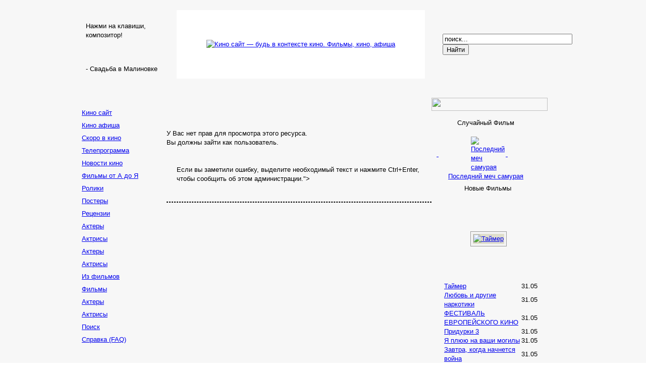

--- FILE ---
content_type: text/html; charset=UTF-8
request_url: http://www.kinosite.net/films/info/robocop_3:_resurrection.html
body_size: 35463
content:
<!DOCTYPE html>
<html>
<?xml version="1.0" encoding="windows-1251"?><head>
<title>Кино Сайт — будь в контексте кино!</title>
<meta name="description" content="Кино Сайт - будь в контексте кино. Свежая афиша кинотеатров Украины, обзоры фильмов, фото, обои, удобная система поиска и навигации по сайту." />
<meta name="keywords" content="Киносайт, кино, отзывы, фильмы, ролики, киноафиша, кинотеатры, кинофильмы, афиша, фото, картинки, обои, постеры" />
<meta name="Generator" content="Joomla! - Авторские права (C) 2005-2007 OSM. Все права защищены." />
<meta name="robots" content="index, follow" />
<base href="http://www.kinosite.net/" />
			<link rel="alternate" type="application/rss+xml" title="Кино Сайт — будь в контексте кино!" href="http://www.kinosite.net/index2.php?option=com_rss&amp;feed=RSS2.0&amp;no_html=1" />
				<link rel="shortcut icon" href="http://www.kinosite.net/favicon.ico" />
	<meta http-equiv="Content-Type" content="text/html; charset=windows-1251" />
<link href="http://www.kinosite.net/templates/dreemer/css/template_css.css" rel="stylesheet" type="text/css" />
<meta name="verify-v1" content="c7w2b5fKq6ZDx7/cVWGR/Zbgxs5ruHLVNJUedo//kxA=" />
<script type="text/javascript" src="/tpl/supernote.js"></script>
<link rel="stylesheet" type="text/css" href="/tpl/supernote.css" />
</head>
<body bgcolor="#FFFFFF" leftmargin="0" topmargin="0" marginwidth="0" marginheight="0">
<script>
var tau_random = Math.round(Math.random() * 100000);
document.write("<script src='http://top.advertarium.com.ua/cgi-bin/iframe/kinosite?"+tau_random+"&options=FN'></scr"+"ipt>");
</script>
<div style='display:none'>
<!--LiveInternet counter--><script type="text/javascript"><!--
document.write("<img src='//counter.yadro.ru/hit?t52.6;r"+escape(document.referrer)+((typeof(screen)=="undefined")?"":";s"+screen.width+"*"+screen.height+"*"+(screen.colorDepth?screen.colorDepth:screen.pixelDepth))+";u"+escape(document.URL)+";"+Math.random()+"' alt='' title='LiveInternet: показано число просмотров и"+" посетителей за 24 часа' "+"border='0' width='88' height='31'>")
//--></script><!--/LiveInternet-->

</div>
<table width="100%" border="0" cellpadding="0" cellspacing="0" bgcolor="#F7F7F7">
<tr>
<td width="20%" >&nbsp;</td>
<td width="940" align="center">
<table width="940" border="0" cellpadding="0" cellspacing="0" >
<tr>
<td colspan="11"><img src="http://www.kinosite.net/templates/dreemer/images/top1.gif" width="940" height="15" /></td>
</tr>
<tr>
<td width="210" height="90" colspan="2" background="http://www.kinosite.net/templates/dreemer/images/left1.gif">
<div style="padding:10px 10px 10px 25px" align="left"><table cellpadding="0" cellspacing="0" class="moduletable">
		<tr><th valign="top"></th></tr>
			<tr><td>
				<span class="linktah"><p>
Нажми на клавиши, композитор!
</p>
<br><br> - Свадьба в Малиновке</span></td></tr></table>
		</div>
</td>
<td width="500" colspan="6" bgcolor="#ffffff" align="center"><a href="http://www.kinosite.net/"><img src="http://www.kinosite.net/templates/dreemer/images/logo.jpg" alt="Кино cайт — будь в контексте кино. Фильмы, кино, афиша"></a></td>
<td width="260" height="90" colspan="3" class="top_right">
<div style="padding-left:35px" align="left"><table cellpadding="0" cellspacing="0" class="moduletable">
		<tr><td>
				
<form action="index.php?option=com_search&amp;Itemid=5" method="get">
	<div class="search">
		<input name="searchword" id="mod_search_searchword" maxlength="35" alt="search" class="inputbox" type="text" size="30" value="поиск..."  onblur="if(this.value=='') this.value='поиск...';" onfocus="if(this.value=='поиск...') this.value='';" /><input type="submit" value="Найти" class="button"/>	</div>

	<input type="hidden" name="option" value="com_search" />
	<input type="hidden" name="Itemid" value="5" />	
</form></td></tr></table>
		</div></td>
</tr>
<tr>
<td colspan="11"><img src="http://www.kinosite.net/templates/dreemer/images/top2.gif" width="940" height="15" /></td>
</tr>
<tr>
<td colspan="11"><img src="http://www.kinosite.net/templates/dreemer/images/middle.gif" width="940" height="8" /></td>
</tr>
<tr>
<td
colspan="11">
<table width="940" border="0" cellpadding="0" cellspacing="0" >
<tr>
<td width="185"
height="100%" valign="top" background="http://www.kinosite.net/templates/dreemer/images/bg0001.gif">
<table
width="185" border="0" cellpadding="0" cellspacing="0" >
<tr>
<td><img src="http://www.kinosite.net/templates/dreemer/images/top_left_line.gif" width="185" height="1" ></td>
</tr>
<tr><td valign="top" width="185">

		</div>

<div style="margin-left:17px"><table cellpadding="0" cellspacing="0" class="moduletable">
		<tr><td>
				
<table width="100%" border="0" cellpadding="0" cellspacing="0">
<tr align="left"><td height="25" background="/templates/dreemer/images/left_menu2.gif"><a href="http://www.kinosite.net/" class="mainlevel" >Кино сайт</a></td></tr>
</table></td></tr></table>
		<table cellpadding="0" cellspacing="0" class="moduletable-aditional">
		<tr><th valign="top"></th></tr>
			<tr><td>
				
<table width="100%" border="0" cellpadding="0" cellspacing="0">
<tr align="left"><td height="25" background="/templates/dreemer/images/left_menu2.gif"><a href="http://www.kinosite.net/wats_on/now/" class="mainlevel" >Кино афиша</a></td></tr>
<tr align="left"><td height="25" background="/templates/dreemer/images/left_menu2.gif"><a href="http://www.kinosite.net/wats_on/soon/" class="mainlevel" >Скоро в кино</a></td></tr>
<tr align="left"><td height="25" background="/templates/dreemer/images/left_menu2.gif"><a href="http://www.kinosite.net/wats_on/tv_cast/" class="mainlevel" >Телепрограмма</a></td></tr>
</table></td></tr></table>
		<table cellpadding="0" cellspacing="0" class="moduletable-aditional">
		<tr><th valign="top"></th></tr>
			<tr><td>
				
<table width="100%" border="0" cellpadding="0" cellspacing="0">
<tr align="left"><td height="25" background="/templates/dreemer/images/left_menu2.gif"><a href="http://www.kinosite.net/news/fresh/" class="mainlevel" >Новости кино</a></td></tr>
</table></td></tr></table>
		<table cellpadding="0" cellspacing="0" class="moduletable-aditional">
		<tr><th valign="top"></th></tr>
			<tr><td>
				
<table width="100%" border="0" cellpadding="0" cellspacing="0">
<tr align="left"><td height="25" background="/templates/dreemer/images/left_menu2.gif"><a href="http://www.kinosite.net/films/info/" class="mainlevel" >Фильмы от А до Я</a></td></tr>
<tr align="left"><td height="25" background="/templates/dreemer/images/left_menu2.gif"><a href="http://www.kinosite.net/films/trailer/" class="mainlevel" >Ролики</a></td></tr>
<tr align="left"><td height="25" background="/templates/dreemer/images/left_menu2.gif"><a href="http://www.kinosite.net/films/posters/" class="mainlevel" >Постеры</a></td></tr>
<tr align="left"><td height="25" background="/templates/dreemer/images/left_menu2.gif"><a href="http://www.kinosite.net/films/review/" class="mainlevel" >Рецензии</a></td></tr>
</table></td></tr></table>
		<table cellpadding="0" cellspacing="0" class="moduletable-aditional">
		<tr><th valign="top"></th></tr>
			<tr><td>
				
<table width="100%" border="0" cellpadding="0" cellspacing="0">
<tr align="left"><td height="25" background="/templates/dreemer/images/left_menu2.gif"><a href="http://www.kinosite.net/stars/actors/" class="mainlevel" >Актеры</a></td></tr>
<tr align="left"><td height="25" background="/templates/dreemer/images/left_menu2.gif"><a href="http://www.kinosite.net/stars/actresses/" class="mainlevel" >Актрисы</a></td></tr>
</table></td></tr></table>
		<table cellpadding="0" cellspacing="0" class="moduletable-aditional">
		<tr><th valign="top"></th></tr>
			<tr><td>
				
<table width="100%" border="0" cellpadding="0" cellspacing="0">
<tr align="left"><td height="25" background="/templates/dreemer/images/left_menu2.gif"><a href="http://www.kinosite.net/photo/actors/" class="mainlevel" >Актеры</a></td></tr>
<tr align="left"><td height="25" background="/templates/dreemer/images/left_menu2.gif"><a href="http://www.kinosite.net/photo/actresses/" class="mainlevel" >Актрисы</a></td></tr>
<tr align="left"><td height="25" background="/templates/dreemer/images/left_menu2.gif"><a href="http://www.kinosite.net/photo/from_film/" class="mainlevel" >Из фильмов</a></td></tr>
</table></td></tr></table>
		<table cellpadding="0" cellspacing="0" class="moduletable-aditional">
		<tr><th valign="top"></th></tr>
			<tr><td>
				
<table width="100%" border="0" cellpadding="0" cellspacing="0">
<tr align="left"><td height="25" background="/templates/dreemer/images/left_menu2.gif"><a href="http://www.kinosite.net/wallpapers/films/" class="mainlevel" >Фильмы</a></td></tr>
<tr align="left"><td height="25" background="/templates/dreemer/images/left_menu2.gif"><a href="http://www.kinosite.net/wallpapers/actors/" class="mainlevel" >Актеры</a></td></tr>
<tr align="left"><td height="25" background="/templates/dreemer/images/left_menu2.gif"><a href="http://www.kinosite.net/wallpapers/actresses/" class="mainlevel" >Актрисы</a></td></tr>
</table></td></tr></table>
		<table cellpadding="0" cellspacing="0" class="moduletable-aditional">
		<tr><th valign="top"></th></tr>
			<tr><td>
				
<table width="100%" border="0" cellpadding="0" cellspacing="0">
<tr align="left"><td height="25" background="/templates/dreemer/images/left_menu2.gif"><a href="http://www.kinosite.net/search.html" class="mainlevel" >Поиск</a></td></tr>
<tr align="left"><td height="25" background="/templates/dreemer/images/left_menu2.gif"><a href="http://www.kinosite.net/help/answers.html" class="mainlevel" >Справка (FAQ)</a></td></tr>
</table></td></tr></table>
		</div></td>
</tr>
<tr>
<td width="185">
<div style="padding-left:10px;padding-right:5px">
<br>
<script type="text/javascript">
    google_ad_client = "ca-pub-2887394844164824";
    google_ad_slot = "2497751595";
    google_ad_width = 160;
    google_ad_height = 600;
</script>
<!-- 160x600 -->
<script type="text/javascript"
src="//pagead2.googlesyndication.com/pagead/show_ads.js">
</script>
<center><br>
</center>
</div>
</td>
</tr>
<tr>
<td>
<img src="http://www.kinosite.net/templates/dreemer/images/line001.gif" width="185" height="3" /></td>
</tr>
<tr>
<tr>
<td width="185"><img src="http://www.kinosite.net/templates/dreemer/images/spacer.gif" height="1" width="1" /></td>
</tr>
</table></td>
<td
valign="top" width="525" background="http://www.kinosite.net/templates/dreemer/images/vg100-1.gif">
<table width="525" border="0" cellpadding="0" cellspacing="0">
<tr>
<td width="525" height="37" background="http://www.kinosite.net/templates/dreemer/images/hereparagraph1.gif"><div style="padding-left:10px; padding-bottom:10px" align="left"></div></td>
</tr>
<tr>
<td width="525" background="http://www.kinosite.net/templates/dreemer/images/bglight1.gif" >
<div style="padding:0px 15px 7px 10px" align="left"></div>
</td>
</tr>
<tr>
<td><img src="http://www.kinosite.net/templates/dreemer/images/line101.gif" width="525" height="3" /></td>
</tr>
<!--mainbody-->
<tr>
<td width="525" background="http://www.kinosite.net/templates/dreemer/images/bglight1.gif" border="0" align="left">

У Вас нет прав для просмотра этого ресурса.<br />Вы должны зайти как пользователь.
</td>
</tr>
<!--end of mainbody-->
<tr>
<td><img src="http://www.kinosite.net/templates/dreemer/images/line102.gif" width="525" height="3" /></td>
</tr>
<tr>
<td width="525" background="http://www.kinosite.net/templates/dreemer/images/bglight1.gif" >
<div style="padding-left:20px"><table cellpadding="0" cellspacing="0" class="moduletable">
		<tr><td>
				
<!-- /mod_php version 1.0.0.Beta2 (c) www.fijiwebdesign.com -->
<br>
<!-- mod_php version 1.0.0.Beta2/ -->
</td></tr></table>
		<table cellpadding="0" cellspacing="0" class="moduletablemodule_text=<div align="left" style="font-size: 95%; color: rgb(153, 153, 153); font-style: normal;">Если вы заметили ошибку, выделите необходимый текст и нажмите Ctrl+Enter, чтобы сообщить об этом администрации.</div>">
		<tr><td>
				

<div id="MistWindow" style="position: absolute; display: none; width: 375px; height: 380px; z-index:2;"></div>
<script type="text/javascript" src="http://www.kinosite.net/components/com_proofreader/js/proofreader.js"></script>
<script language="JavaScript" type="text/javascript">
	function pr_setup() {
		xajaxRequestUri="http://www.kinosite.net/index2.php?option=com_proofreader&task=sendmistake&no_html=1";
		xajaxWaitCursor=true;
		xajaxDefinedPost=1;
		xajaxDebug=false;
		xajaxStatusMessages=false;
		xajaxDefinedGet=0;
	}

var xajaxRequestUri="http://www.kinosite.net/index2.php?option=com_proofreader&task=sendmistake&no_html=1";
var xajaxWaitCursor=true;
var xajaxDefinedPost=1;
var xajaxDebug=false;
var xajaxStatusMessages=false;
var xajaxDefinedGet=0;
var PReader_cur_page = "/index.php?option=com_content&task=view&id=9196&Itemid="; var pr_alt = false;  var pr_shift = false;  var pr_ctrl = true; 
window.onload = keyPressInit;
</script>
<script type="text/javascript" src="http://www.kinosite.net/components/com_proofreader/js/xajax.js"></script></td></tr></table>
		</div><br></td>
</tr>
<tr>
<td><img src="http://www.kinosite.net/templates/dreemer/images/line103-1.gif" width="525" height="10" /></td>
</tr>
<tr>
<td width="525">
<!-- MarketNews Start -->
<!--<div style="padding:0px 7px 0px 7px ;" align="left">
  <div id="MarketGid2768"><center><noindex>
  <a rel="nofollow" href="http://marketgid.com" target="_blank">Загрузка...</a></noindex>
  </center></div>
  <script type="text/javascript" src="http://mg.dt00.net/js/k/i/kinosite.net.i1.js"></script>
</div>-->
<!-- MarketNews End -->
<!-- pered </body> -->

<div align="center" style="background-color:#F7F7F7;border-top:1px dashed;border-bottom:1px dashed;">
<script type="text/javascript">
<!--
var _acic={dataProvider:10};(function(){var e=document.createElement("script");e.type="text/javascript";e.async=true;e.src="https://www.acint.net/aci.js";var t=document.getElementsByTagName("script")[0];t.parentNode.insertBefore(e,t)})()
//-->
</script></div>
</td>
</tr>
<tr>
<td><img src="http://www.kinosite.net/templates/dreemer/images/line105.gif" width="525" height="3" /></td>
</tr>
<tr>
<td width="525" ><img src="http://www.kinosite.net/templates/dreemer/images/spacer.gif" height="1" width="1" /></td>
</tr>
</table>
</td>
<td width="230" valign="top" background="http://www.kinosite.net/templates/dreemer/images/bg300-1.gif">
<table width="230" border="0" cellpadding="0" cellspacing="0">
<tr>
<td align="right"><img src="http://www.kinosite.net/templates/dreemer/images/paragreph1.gif" width="230" height="26" /></td>
</tr>
<tr>
<td><div style="padding:10px 10px 10px 10px" align="left"><table cellpadding="0" cellspacing="0" class="moduletable">
		<tr><td>
				<div class="f1" align="center">Случайный Фильм</div><br>
	 	<div align="center">
		 			  		<a href='http://www.kinosite.net/films/info/when_the_last_sword_is_drawn_mibu_gishi_den.html' >
		  		<table border="0" cellpadding="0" cellspacing="0" width="195">
			<tr><td width="35%">&nbsp;</td>
			<td><div class="shadow_thumb">
			<img src="http://www.kinosite.net/images/film/small/will_be_soon.jpg" border="0" width="102" height="150" alt="Последний меч самурая" />
		 	</div></td>
			<td width="30%">&nbsp;</td>
			</tr></table>
			Последний меч самурая					  		</a>
		  			 	</div>
	  	</td></tr></table>
		<table cellpadding="0" cellspacing="0" class="moduletable">
		<tr><td>
				<table border="0" cellpadding="0" cellspacing="0" width="195" style="margin-left: 5px">
<tr><td height="30" colspan="3"><div class="f1" style="padding-left: 50px">Новые Фильмы</div></td></tr>
<tr><td height="170" colspan="3" align="center">
			<table border="0" cellspacing="0" cellpadding="1" bgcolor="#999999">
        	<tr><td>
            	<table border="0" cellspacing="0" cellpadding="2" bgcolor="#f4f4f4">
             	<tr><td>
                    <table border="0">
                     <tr bgcolor="#dfdecc">
                     <td><a href='http://www.kinosite.net/films/info/timer.html' >
				 	<img src='http://www.kinosite.net/images/film/small/timer.jpg' border="0" height="150" alt=' Таймер' /></a>
		 			</td>
					 </tr></table>
				</td></tr></table>
			</td></tr></table>
</td></tr>
	
				<tr>
						<td width="10"><img src="http://www.kinosite.net/images/cub.gif" height="9" width="9"></td>
						<td height="18"><a href="http://www.kinosite.net/option,com_content/task,view/id,38514/Itemid,87.html"> Таймер</a></td>
						<td height="18" width="25"><div class="linktah">31.05</div></td>
				</tr>
				
		
				<tr>
						<td width="10"><img src="http://www.kinosite.net/images/cub.gif" height="9" width="9"></td>
						<td height="18"><a href="http://www.kinosite.net/option,com_content/task,view/id,38512/Itemid,87.html"> Любовь и другие наркотики</a></td>
						<td height="18" width="25"><div class="linktah">31.05</div></td>
				</tr>
				
		
				<tr>
						<td width="10"><img src="http://www.kinosite.net/images/cub.gif" height="9" width="9"></td>
						<td height="18"><a href="http://www.kinosite.net/option,com_content/task,view/id,38509/Itemid,87.html">ФЕСТИВАЛЬ ЕВРОПЕЙСКОГО КИНО</a></td>
						<td height="18" width="25"><div class="linktah">31.05</div></td>
				</tr>
				
		
				<tr>
						<td width="10"><img src="http://www.kinosite.net/images/cub.gif" height="9" width="9"></td>
						<td height="18"><a href="http://www.kinosite.net/option,com_content/task,view/id,38507/Itemid,87.html"> Придурки 3</a></td>
						<td height="18" width="25"><div class="linktah">31.05</div></td>
				</tr>
				
		
				<tr>
						<td width="10"><img src="http://www.kinosite.net/images/cub.gif" height="9" width="9"></td>
						<td height="18"><a href="http://www.kinosite.net/option,com_content/task,view/id,38504/Itemid,87.html"> Я плюю на ваши могилы</a></td>
						<td height="18" width="25"><div class="linktah">31.05</div></td>
				</tr>
				
		
				<tr>
						<td width="10"><img src="http://www.kinosite.net/images/cub.gif" height="9" width="9"></td>
						<td height="18"><a href="http://www.kinosite.net/option,com_content/task,view/id,38501/Itemid,87.html"> Завтра, когда начнется война</a></td>
						<td height="18" width="25"><div class="linktah">31.05</div></td>
				</tr>
				
		
				<tr>
						<td width="10"><img src="http://www.kinosite.net/images/cub.gif" height="9" width="9"></td>
						<td height="18"><a href="http://www.kinosite.net/option,com_content/task,view/id,38499/Itemid,87.html"> Паранормальное явление 2</a></td>
						<td height="18" width="25"><div class="linktah">31.05</div></td>
				</tr>
				
		
				<tr>
						<td width="10"><img src="http://www.kinosite.net/images/cub.gif" height="9" width="9"></td>
						<td height="18"><a href="http://www.kinosite.net/option,com_content/task,view/id,38497/Itemid,87.html"> Мартышки в космосе: Зартег наносит ответный удар 3D</a></td>
						<td height="18" width="25"><div class="linktah">31.05</div></td>
				</tr>
				
	</table>
<table border="0" cellpadding="0" cellspacing="0" width="195" style="margin-left: 5px">
<tr><td height="20" colspan="3"><div class="f1" style="padding-left: 55px">Новые Обои</div></td></tr>
<tr><td height="160" colspan="3" align="center">
			<table border="0" cellspacing="0" cellpadding="1" bgcolor="#999999">
        	<tr><td>
            	<table border="0" cellspacing="0" cellpadding="2" bgcolor="#f4f4f4">
             	<tr><td>
                    <table border="0">
                     <tr bgcolor="#dfdecc">
                     <td><a href='http://www.kinosite.net/wallpapers/films/renta.html' >
				 	<img src='http://www.kinosite.net/images/film/renta/small/wallpapers/s1024_01.jpg' border="0" width="150" height="113" alt=' Рента : обои' /></a>
		 			</td>
					 </tr></table>
				</td></tr></table>
			</td></tr></table>
</td></tr> 	
				<tr>
						<td width="10"><img src="http://www.kinosite.net/images/cub.gif" height="9" width="9"></td>
						<td height="18"><a href="http://www.kinosite.net/option,com_content/task,view/id,34873/Itemid,71.html"> Рента </a></td>
						<td height="18" width="25"><div class="linktah">04.02</div></td>
				</tr>
	
				<tr>
						<td width="10"><img src="http://www.kinosite.net/images/cub.gif" height="9" width="9"></td>
						<td height="18"><a href="http://www.kinosite.net/option,com_content/task,view/id,34839/Itemid,71.html"> Елизавета: Золотой век </a></td>
						<td height="18" width="25"><div class="linktah">04.02</div></td>
				</tr>
	
				<tr>
						<td width="10"><img src="http://www.kinosite.net/images/cub.gif" height="9" width="9"></td>
						<td height="18"><a href="http://www.kinosite.net/option,com_content/task,view/id,34771/Itemid,71.html"> Письма с Иводзимы </a></td>
						<td height="18" width="25"><div class="linktah">04.02</div></td>
				</tr>
	
				<tr>
						<td width="10"><img src="http://www.kinosite.net/images/cub.gif" height="9" width="9"></td>
						<td height="18"><a href="http://www.kinosite.net/option,com_content/task,view/id,34749/Itemid,71.html"> Австралия </a></td>
						<td height="18" width="25"><div class="linktah">04.02</div></td>
				</tr>
	
				<tr>
						<td width="10"><img src="http://www.kinosite.net/images/cub.gif" height="9" width="9"></td>
						<td height="18"><a href="http://www.kinosite.net/option,com_content/task,view/id,34709/Itemid,71.html"> Вэлиант: пернатый спецназ </a></td>
						<td height="18" width="25"><div class="linktah">04.02</div></td>
				</tr>
	
				<tr>
						<td width="10"><img src="http://www.kinosite.net/images/cub.gif" height="9" width="9"></td>
						<td height="18"><a href="http://www.kinosite.net/option,com_content/task,view/id,34657/Itemid,71.html"> Дежа вю </a></td>
						<td height="18" width="25"><div class="linktah">03.02</div></td>
				</tr>
	
				<tr>
						<td width="10"><img src="http://www.kinosite.net/images/cub.gif" height="9" width="9"></td>
						<td height="18"><a href="http://www.kinosite.net/option,com_content/task,view/id,34653/Itemid,71.html"> Тигр и снег </a></td>
						<td height="18" width="25"><div class="linktah">03.02</div></td>
				</tr>
	
				<tr>
						<td width="10"><img src="http://www.kinosite.net/images/cub.gif" height="9" width="9"></td>
						<td height="18"><a href="http://www.kinosite.net/option,com_content/task,view/id,34631/Itemid,71.html"> Спиди гонщик </a></td>
						<td height="18" width="25"><div class="linktah">03.02</div></td>
				</tr>
</table>





<table border="0" cellpadding="0" cellspacing="0" width="195" style="margin-left: 5px">
<tr><td height="20" colspan="3"><div class="f1" style="padding-left: 55px">Новые Фото</div></td></tr>
<tr><td height="160" colspan="3" align="center">
			<table border="0" cellspacing="0" cellpadding="1" bgcolor="#999999">
        	<tr><td>
            	<table border="0" cellspacing="0" cellpadding="2" bgcolor="#f4f4f4">
             	<tr><td>
                    <table border="0">
                     <tr bgcolor="#dfdecc">
                     <td><a href='http://www.kinosite.net/photo/from_film/last_exorcism_the.html' >
				 	<img src='http://www.kinosite.net/images/film/last_exorcism_the/small/photo/' border="0"  alt=' Рента : обои' /></a>
		 			</td>
					 </tr></table>
				</td></tr></table>
			</td></tr></table>
</td></tr> 	
				<tr>
						<td width="10"><img src="http://www.kinosite.net/images/cub.gif" height="9" width="9"></td>
						<td height="18"><a href="http://www.kinosite.net/option,com_content/task,view/id,38483/Itemid,68.html"> Последнее изгнание дьявола </a></td>
						<td height="18" width="25"><div class="linktah">31.05</div></td>
				</tr>
	
				<tr>
						<td width="10"><img src="http://www.kinosite.net/images/cub.gif" height="9" width="9"></td>
						<td height="18"><a href="http://www.kinosite.net/option,com_content/task,view/id,38476/Itemid,68.html">Без мужчин </a></td>
						<td height="18" width="25"><div class="linktah">31.05</div></td>
				</tr>
	
				<tr>
						<td width="10"><img src="http://www.kinosite.net/images/cub.gif" height="9" width="9"></td>
						<td height="18"><a href="http://www.kinosite.net/option,com_content/task,view/id,38325/Itemid,68.html">Последний человек из Атлантиды </a></td>
						<td height="18" width="25"><div class="linktah">19.04</div></td>
				</tr>
	
				<tr>
						<td width="10"><img src="http://www.kinosite.net/images/cub.gif" height="9" width="9"></td>
						<td height="18"><a href="http://www.kinosite.net/option,com_content/task,view/id,38322/Itemid,68.html"> Бюро корректировки </a></td>
						<td height="18" width="25"><div class="linktah">19.04</div></td>
				</tr>
	
				<tr>
						<td width="10"><img src="http://www.kinosite.net/images/cub.gif" height="9" width="9"></td>
						<td height="18"><a href="http://www.kinosite.net/option,com_content/task,view/id,38314/Itemid,68.html"> Тихий океан  </a></td>
						<td height="18" width="25"><div class="linktah">19.04</div></td>
				</tr>
	
				<tr>
						<td width="10"><img src="http://www.kinosite.net/images/cub.gif" height="9" width="9"></td>
						<td height="18"><a href="http://www.kinosite.net/option,com_content/task,view/id,38300/Itemid,68.html"> Уличные танцы </a></td>
						<td height="18" width="25"><div class="linktah">19.04</div></td>
				</tr>
	
				<tr>
						<td width="10"><img src="http://www.kinosite.net/images/cub.gif" height="9" width="9"></td>
						<td height="18"><a href="http://www.kinosite.net/option,com_content/task,view/id,37998/Itemid,68.html"> Брак по-исландски </a></td>
						<td height="18" width="25"><div class="linktah">12.03</div></td>
				</tr>
	
				<tr>
						<td width="10"><img src="http://www.kinosite.net/images/cub.gif" height="9" width="9"></td>
						<td height="18"><a href="http://www.kinosite.net/option,com_content/task,view/id,37994/Itemid,68.html"> И пес пожрал пса </a></td>
						<td height="18" width="25"><div class="linktah">12.03</div></td>
				</tr>
</table></td></tr></table>
		<br /><br /></div>
</td>
</tr>
<tr>
<td><img src="http://www.kinosite.net/templates/dreemer/images/line301.gif" width="230" height="4" /></td>
</tr>
<tr>
<td width="225" align="left">
<table cellpadding="0" cellspacing="0" class="moduletable">
		<tr><td>
				<br />
<div class="syndicate">
	</div></td></tr></table>
		</td>
</tr>
<tr>
<td><img src="http://www.kinosite.net/templates/dreemer/images/line301.gif" width="230" height="4" /></td>
</tr>
<tr>
<td>
<div style="padding:10px;" align="left">
<a href="http://www.kinosite.net/help/answers/advertising.html">Реклама на Kinosite.net</a><br>
</center>
</div>
</td>
</tr>
<tr>
<td><img src="http://www.kinosite.net/templates/dreemer/images/line301.gif" width="230" height="4" /></td>
</tr>
<tr>
<td height="100%"><img src="http://www.kinosite.net/templates/dreemer/images/spacer.gif" height="1" width="1"></td>
</tr>
<tr>
<td>
<!-- ADS -->
</td>
</tr>
</table>
</td>
</tr>
</table>
</td>
</tr>
<tr>
<td colspan="11"><img src="http://www.kinosite.net/templates/dreemer/images/line103-1.gif" width="940" height="10" align="top"></td>
</tr>
<tr>
<td height="48" colspan="11" valign="top">
<table
align="left" cellpadding="0" cellspacing="0">
<tbody><tr>
<td width="185" background="http://www.kinosite.net/templates/dreemer/images/bg0001.gif">
<div align="center">
<table width="185" border="0" align="left" cellpadding="0" cellspacing="0">
<tr>
<td align="center"><table width="88" height="120" border="0" align="center" cellpadding="0" cellspacing="0">
<tr>
<td height="10">
<td >
</td>
</td>
</td>
</tr>
<tr>
<td height="10">&nbsp;
</td>
</tr>
<tr>
<td height="20">&nbsp;
</td>
</tr>
<tr><td height="20"><noindex>
<!-- I.UA counter <a href="http://www.i.ua/" rel="nofollow" target="_blank" onclick="this.href='http://i.ua/r.php?6323';" title="Rated by I.UA"> -->
<script type="text/javascript" language="javascript"><!--
iS='<img src="http://r.i.ua/s?u6323&p263&n'+Math.random();
iD=document;iD.cookie="iua=1";if(iD.cookie)iS+='&c1';
iS+='&d'+(screen.colorDepth?screen.colorDepth:screen.pixelDepth)
+"&w"+screen.width+'&h'+screen.height
iT=iD.referrer.slice(7);iH=window.location.href.slice(7);
((iI=iT.indexOf('/'))!=-1)?(iT=iT.substring(0,iI)):(iI=iT.length);
if(iT!=iH.substring(0,iI))iS+='&f'+escape(iD.referrer.slice(7))
iS+='&r'+escape(iH);
iD.write(iS+'" border="0" width="88" height="19" />');
//--></script><!-- </a>End of I.UA counter --><br>
<!-- Yandex.Metrika informer -->
<a href="http://metrika.yandex.ru/stat/?id=9994813&amp;from=informer"
target="_blank" rel="nofollow"><img src="//bs.yandex.ru/informer/9994813/1_1_FFFFFFFF_EFEFEFFF_0_pageviews"
style="width:80px; height:15px; border:0;" alt="Яндекс.Метрика" title="Яндекс.Метрика: данные за сегодня (просмотры)" onclick="try{Ya.Metrika.informer({i:this,id:9994813,type:0,lang:'ru'});return false}catch(e){}"/></a>
<!-- /Yandex.Metrika informer -->
<!-- Yandex.Metrika counter -->
<div style="display:none;"><script type="text/javascript">
(function(w, c) {
(w[c] = w[c] || []).push(function() {
try {
w.yaCounter9994813 = new Ya.Metrika({id:9994813, enableAll: true});
}
catch(e) { }
});
})(window, "yandex_metrika_callbacks");
</script></div>
<script src="//mc.yandex.ru/metrika/watch.js" type="text/javascript" defer="defer"></script>
<noscript><div><img src="//mc.yandex.ru/watch/9994813" style="position:absolute; left:-9999px;" alt="" /></div></noscript>
<!-- /Yandex.Metrika counter -->
</noindex>
</td></tr>
</table></td>
</tr>
</table>
</div></td>
<td background="http://www.kinosite.net/templates/dreemer/images/bglight1.gif">
<table width="525" border="0" align="left" cellpadding="5">
<tbody>
<tr>
<td align="left">
<table cellpadding="0" cellspacing="0" class="moduletable">
		<tr><td>
				<div align="left">
<table border="0">
	<tbody>
		<tr>
			<td align="left">
			<p>
			<span class="f1"><strong>Навигация по сайту:</strong></span> | Главная | <a href="search.html">Поиск</a> | <a href="help/answers.html">Справка (FAQ)</a> | <a href="contact.html">Контакты</a> |&nbsp; &nbsp;
			</p>
			<p align="left">
			&nbsp;
			</p>
			<p>
			<span class="f1"><strong>Информация:</strong> </span>|&nbsp;<a href="news/">Кино Новости</a> | <a href="films/review/">Рецензии</a> | <a href="wats_on/now/">Сейчас в кино</a> | <a href="wats_on/soon/">Скоро в кино</a> | <a href="films/info/">Фильмы от А до Я</a> |
			</p>
			<p>
			| <a href="films/trailer/">Ролики</a> | Саундтреки | <a href="films/posters/">Постеры</a> | Сборы | Об Актерах | Об Актрисах | О режиссерах | <a href="resources.html">Интересные Ресурсы</a> |
			</p>
			<p>
			&nbsp;
			<br />
			<span class="f1"><strong>Медиа:</strong></span> | <a href="photo/actors/">Фото Актеров</a> | <a href="photo/actresses/">Фото Актрис</a> | <a href="photo/from_film/">Фото из фильмов</a> | <a href="wallpapers/films/">Обои к фильмам</a> | <a href="wallpapers/actresses/">Обои актрис</a> |
			</p>
			<p>
			<a href="wallpapers/actors/">| Обои Актеров</a>
			| Приобрести DVD |
			</p>
			</td>
		</tr>
	</tbody>
</table>
</div>
</td></tr></table>
		</td>
</tr>
</tbody>
</table></td>
<td width="230" background="http://www.kinosite.net/templates/dreemer/images/bg300-1.gif" align="center">
</td>
</tr>
<tr><td colspan="3" height="1" bgcolor="#333333"></td>
</tr>
</tbody></table>
</td>
</tr>
<tr><td colspan="4" align="left">
<img src="http://www.kinosite.net/templates/dreemer/images/spacer.gif" height="10"><br>
Использование материалов Кино Сайта разрешается если<br>в вашем материале используется активная ссылкой на наш сайт.<br>
Все Права Защищены &copy; <a href="http://www.kinosite.net/" >Kinosite.net</a> 2006-2026<br><br>
</td>
<td colspan="7" align="right">
<!-- bigbn.com.ua 468x60-->
<ScRipT lanGuagE='jAvAscrIpt'>
//<!--
а=document;
rnd_num = Math.round((Math.random()*10000000));
bbn_l='&'+escape((self!=top)?'f'+d.referrer:'h'+window.location.href);
d.write('<iFrame src=http://ad0.bigmir.net/t.bbn?25246&0&f&'+rnd_num+bbn_l+
' width=468 height=60 frameborder=0 vspace=0 hspace=0 marginwidth=0 marginheight=0 scrolling=no>');
d.write('<a target=_blank href=http://ad0.bigmir.net/c.bbn?25246&0&'+rnd_num+bbn_l+
'><img src=http://ad0.bigmir.net/t.bbn?25246&0&i&'+rnd_num+bbn_l+' width=468 height=60 border=0 alt="BigBN Common"></a></iFrame>');
//--></ScriPt>
<!-- bigbn.com.ua 468x60--><br>
<a href="http://www.kinosite.net/top/"><img src="http://www.kinosite.net/top/button.php?u=kinosite" alt="Ретинг киносайтов" border="0" /></a>
</td>
</tr>
<tr>
<td width="151">
<img src="http://www.kinosite.net/templates/dreemer/images/spacer.gif" width="125" height="1" /></td>
<td width="54">
<img src="http://www.kinosite.net/templates/dreemer/images/spacer.gif" width="54" height="1" /></td>
<td width="71">
<img src="http://www.kinosite.net/templates/dreemer/images/spacer.gif" width="50" height="1" /></td>
<td width="110">
<img src="http://www.kinosite.net/templates/dreemer/images/spacer.gif" width="91" height="1" /></td>
<td width="100">
<img src="http://www.kinosite.net/templates/dreemer/images/spacer.gif" width="83" height="1" /></td>
<td width="81">
<img src="http://www.kinosite.net/templates/dreemer/images/spacer.gif" width="67" height="1" /></td>
<td width="99">
<img src="http://www.kinosite.net/templates/dreemer/images/spacer.gif" width="82" height="1" /></td>
<td width="31">
<img src="http://www.kinosite.net/templates/dreemer/images/spacer.gif" width="26" height="1" /></td>
<td width="45">
<img src="http://www.kinosite.net/templates/dreemer/images/spacer.gif" width="37" height="1" /></td>
<td width="94">
<img src="http://www.kinosite.net/templates/dreemer/images/spacer.gif" width="78" height="1" /></td>
<td width="104">
<img src="http://www.kinosite.net/templates/dreemer/images/spacer.gif" width="87" height="1" /></td>
</tr>
</table>
</td>
<td width="20%">&nbsp;</td>
</tr>
</table>
</body>
</html><!-- 1769898006 -->

--- FILE ---
content_type: text/html; charset=utf-8
request_url: https://www.google.com/recaptcha/api2/aframe
body_size: 268
content:
<!DOCTYPE HTML><html><head><meta http-equiv="content-type" content="text/html; charset=UTF-8"></head><body><script nonce="4GvF2YN50v-_-xZ9T1j9Rw">/** Anti-fraud and anti-abuse applications only. See google.com/recaptcha */ try{var clients={'sodar':'https://pagead2.googlesyndication.com/pagead/sodar?'};window.addEventListener("message",function(a){try{if(a.source===window.parent){var b=JSON.parse(a.data);var c=clients[b['id']];if(c){var d=document.createElement('img');d.src=c+b['params']+'&rc='+(localStorage.getItem("rc::a")?sessionStorage.getItem("rc::b"):"");window.document.body.appendChild(d);sessionStorage.setItem("rc::e",parseInt(sessionStorage.getItem("rc::e")||0)+1);localStorage.setItem("rc::h",'1769898013280');}}}catch(b){}});window.parent.postMessage("_grecaptcha_ready", "*");}catch(b){}</script></body></html>